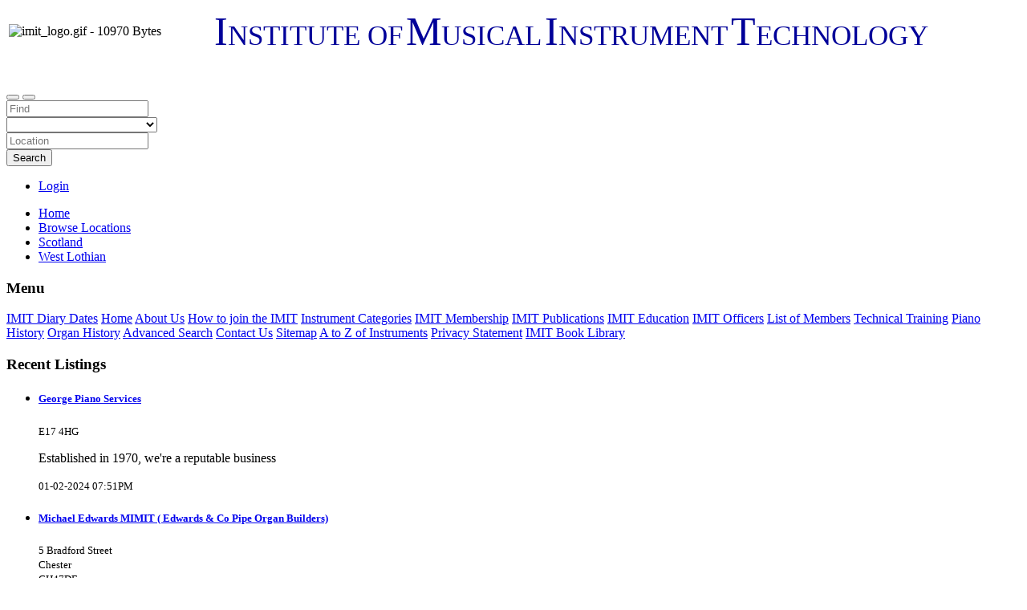

--- FILE ---
content_type: text/html; charset=UTF-8
request_url: https://www.imit.org.uk/location/scotland/west-lothian/
body_size: 5671
content:
<!DOCTYPE html>
<html dir="ltr" xmlns="http://www.w3.org/1999/xhtml" xml:lang="en" lang="en">
<head>
    <meta http-equiv="Content-Type" content="text/html; charset=UTF-8" />
    <meta http-equiv="X-UA-Compatible" content="IE=edge">
    <meta name="description" content="West Lothian Scotland" />
<meta name="keywords" content="Scotland, West Lothian" />
<meta name="google-site-verification" content="google4945bd062d0ee720" />    <title>West Lothian, Scotland Repair, Maintenance, Tuning and Design of Musical Instruments</title>
    <meta name="viewport" content="width=device-width, initial-scale=1.0">
    <link rel="icon" href="https://www.imit.org.uk/template/default/images/favicon.ico" type="image/x-icon" />
    <link rel="shortcut icon" href="https://www.imit.org.uk/template/default/images/favicon.ico" type="image/x-icon" />
            <link rel="canonical" href="https://www.imit.org.uk/location/scotland/west-lothian/" />    <script type="text/javascript" src="https://ajax.googleapis.com/ajax/libs/jquery/1.10.2/jquery.min.js"></script>
<script type="text/javascript" src="https://ajax.googleapis.com/ajax/libs/jqueryui/1.10.3/jquery-ui.min.js"></script>
<script type="text/javascript" src="https://www.imit.org.uk/includes/jquery/qTip/jquery_qtip.js"></script>
<script type="text/javascript" src="https://www.imit.org.uk/includes/javascript_global.js"></script>
<script type="text/javascript" src="https://www.imit.org.uk/template/default/javascript.js"></script>
<script type="text/javascript" src="https://www.imit.org.uk/includes/jquery/plugins/jquery.cookies.js"></script>

    <script type="text/javascript">
    $(document).ready(function(){
        $.ajaxSetup({
            url:"https://www.imit.org.uk/ajax.php",
            type:"POST",
            data:{
                pmd_from:"20236038830beda8d33793b0d0d51b0d"
            }
        });
    });
    </script>
<script type="text/javascript">
//<![CDATA[
$(window).load(function(){$.getScript("https://www.imit.org.uk/cron.php?type=javascript");});
//]]>
</script>


    <script type="text/javascript">
    $(document).ready(function(){
        if($.cookie !== undefined) {
            if($(window).width() <= 640) {
                $.cookie('pmd_mobile',1,{path: '/',domain: 'www.imit.org.uk',secure: true});
                location.reload(true);
            } else {
                $.cookie('pmd_mobile',0,{path: '/',domain: 'www.imit.org.uk',secure: true});
            }
        }
    });
    </script>
    <script src="https://www.imit.org.uk/template/default/bootstrap/js/bootstrap.js"></script>
    <link href="https://www.imit.org.uk/template/default/bootstrap/css/bootstrap.css" rel="stylesheet" media="screen">
    <link href="https://www.imit.org.uk/template/default/bootstrap/css/font-awesome.css" rel="stylesheet" media="screen">
    <link rel="stylesheet" type="text/css" href="https://www.imit.org.uk/includes/jquery/jquery.css" />
<link rel="stylesheet" type="text/css" href="https://www.imit.org.uk/template/default/css.css" />
<link rel="stylesheet" type="text/css" href="https://www.imit.org.uk/includes/jquery/qTip/jquery_qtip.css" />
    <!--[if lt IE 9]>
      <script src="https://www.imit.org.uk/template/default/bootstrap/js/html5shiv.js"></script>
      <script src="https://www.imit.org.uk/template/default/bootstrap/js/respond.js"></script>
    <![endif]-->
</head>
<body class="nav-fixed">  
         
<table width="95%" border="0" >
	<tr>
		<td >  <img id="logo" src="https://www.imit.org.uk/template/default/images/imit_logo.gif" width="101" height="104" border="0" alt="imit_logo.gif - 10970 Bytes" />   </td>
		<td align="left"><div style="text-align: center"><span style=" font-family: Times New Roman; font-size : 310%; color : #000099;">I</span><span style=" font-family: Times New Roman; font-size : 220%; color : #000099;">NSTITUTE OF</span> <span style=" font-family: Times New Roman; font-size : 310%; color : #000099;">M</span><span style=" font-family: Times New Roman; font-size : 220%; color : #000099;">USICAL</span> <span style=" font-family: Times New Roman; font-size : 310%; color : #000099;">I</span><span style=" font-family: Times New Roman; font-size : 220%; color : #000099;">NSTRUMENT</span> <span style=" font-family: Times New Roman; font-size : 310%; color : #000099;">T</span><span style=" font-family: Times New Roman; font-size : 220%; color : #000099;">ECHNOLOGY</span></div>
</td>
	<td> </td>
	</tr>
</table>  <br /><br /> 
    
<div id="header">
    <div class="navbar navbar-default navbar-fixed-top" role="navigation">
                        <div class="container-fluid">
            <div class="navbar-header">
                                <button type="button" class="navbar-toggle" data-toggle="collapse" data-target="#navbar-collapse-menu">
                    <span class="fa fa-search fa-fw"></span>
                </button>
                                <button type="button" class="navbar-toggle" data-toggle="offcanvas">
                    <span class="fa fa-bars fa-fw"></span>
                </button>
                <a class="navbar-brand" href="https://www.imit.org.uk">
                                          
                                    </a>
            </div>
            <div class="collapse navbar-collapse" id="navbar-collapse-menu">
                <form action="https://www.imit.org.uk/search_results.php" method="get" class="navbar-form navbar-left" role="search">
    <div class="form-group">
        <input type="text" class="form-control " value="" id="keyword" name="keyword" placeholder="Find" />
    </div>
    <div class="form-group hidden-md hidden-sm">
        <select class="form-control " id="category" name="category">
            <option value=""></option>
        <option value="27">
        Bagpipe Maker    </option>
    <option value="26">
        Bagpipe Repairs    </option>
    <option value="12">
        Bassoon Repairs    </option>
    <option value="17">
        Cello Repairs    </option>
    <option value="11">
        Clarinet Repairs    </option>
    <option value="23">
        Digital Keyboard Repairs    </option>
    <option value="18">
        Double Bass Repair    </option>
    <option value="49">
        Drum Repairs    </option>
    <option value="48">
        Education    </option>
    <option value="47">
        Electronic Organ Repairs    </option>
    <option value="43">
        Flute Repairs    </option>
    <option value="14">
        French Horn Repairs    </option>
    <option value="21">
        Glockenspiel Repairs    </option>
    <option value="4">
        Guitar Repairs Acoustic    </option>
    <option value="5">
        Guitar Repairs Electric    </option>
    <option value="51">
        Harp Makers    </option>
    <option value="50">
        Harp Repairs    </option>
    <option value="31">
        Harpsichord Makers    </option>
    <option value="8">
        Harpsichord Repair    </option>
    <option value="38">
        Harpsichord Tuning    </option>
    <option value="42">
        Musical Instrument Hire    </option>
    <option value="32">
        Musical Instrument Retailers    </option>
    <option value="10">
        Oboe Repairs    </option>
    <option value="28">
        Organ Builder    </option>
    <option value="25">
        Organ Tuner Repair    </option>
    <option value="30">
        Piano Accordion Makers    </option>
    <option value="29">
        Piano Accordion Repairs    </option>
    <option value="24">
        Piano Repair    </option>
    <option value="2">
        Piano Tuner    </option>
    <option value="6">
        Reed Organ Repairs    </option>
    <option value="46">
        Saxophone Repairs    </option>
    <option value="15">
        Timpani Repairs    </option>
    <option value="19">
        Trombone Repair    </option>
    <option value="13">
        Trumpet Repairs    </option>
    <option value="20">
        Tuba Repairs    </option>
    <option value="16">
        Violas Repairs    </option>
    <option value="7">
        Violin Repairs    </option>
    <option value="22">
        Xylophone Repairs    </option>
</select>    </div>
    <div class="form-group hidden-sm">
        <input type="text" class="form-control " value="" id="location" name="location" placeholder="Location" />
    </div>
    <!--
    <div class="form-group">
        <select class="form-control " id="location_id" name="location_id">
            <option value=""></option>
        <option value="144">
        Argentina    </option>
    <option value="21">
        Austria    </option>
    <option value="93">
        Channel Islands    </option>
    <option value="7">
        England    </option>
    <option value="9">
        Holland    </option>
    <option value="17">
        Isle of man    </option>
    <option value="10">
        Malaysia    </option>
    <option value="19">
        Northern Ireland    </option>
    <option value="13">
        Scotland    </option>
    <option value="72">
        South  Africa    </option>
    <option value="142">
        Spain    </option>
    <option value="11">
        United States of America    </option>
    <option value="15">
        Wales    </option>
</select>    </div>
    -->
        <button type="submit" class="btn btn-default " id="submit_search" name="submit_search">Search</button>    <a href="https://www.imit.org.uk/search.php" class="btn btn-default btn-muted"><i class="fa fa-search-plus"></i></a>
</form>
                <ul class="nav navbar-nav navbar-right hidden-xs">
                                            <li><a href="https://www.imit.org.uk/members/index.php">Login</a></li>
                                        </li>
                </ul>
            </div>
        </div>
    </div>
</div>
<div class="container-fluid">
            <ul class="breadcrumb hidden-xs">
    <li><i class="glyphicon glyphicon-home"></i> <a href="https://www.imit.org.uk">Home</a></li>
                        <li>
                            <span itemscope itemtype="http://data-vocabulary.org/Breadcrumb"><a itemprop="url" href="https://www.imit.org.uk/browse_locations.php"><span itemprop="title">Browse Locations</span></a></span>
                        </li>
                    <li>
                            <span itemscope itemtype="http://data-vocabulary.org/Breadcrumb"><a itemprop="url" href="https://www.imit.org.uk/location/scotland/"><span itemprop="title">Scotland</span></a></span>
                        </li>
                    <li>
                            <span itemscope itemtype="http://data-vocabulary.org/Breadcrumb"><a itemprop="url" href="https://www.imit.org.uk/location/scotland/west-lothian/"><span itemprop="title">West Lothian</span></a></span>
                        </li>
            </ul>        <div class="row row-offcanvas row-offcanvas-left">
        <div class="col-xl-2 col-lg-3 col-md-3 col-sm-4 sidebar-offcanvas" id="sidebar">
            <div class="panel panel-default">
    <div class="panel-heading">
        <h3 class="panel-title">Menu</h3>
    </div>
        <div class="list-group">
            <a class="list-group-item" href="https://www.imit.org.uk/events_calendar.php">IMIT Diary Dates</a>
    <a class="list-group-item" target="_parent" href="https://www.imit.org.uk/index.php">Home</a>
    <a class="list-group-item" href="https://www.imit.org.uk/pages/IMIT-Home.html">About Us</a>
    <a class="list-group-item" href="https://www.imit.org.uk/pages/how-to-join-the-imit.html">How to join the IMIT</a>
    <a class="list-group-item" target="_parent" href="https://www.imit.org.uk/browse_categories.php">Instrument Categories</a>
    <a class="list-group-item" target="_parent" href="https://www.imit.org.uk/pages/IMIT-Membership.html">IMIT Membership</a>
    <a class="list-group-item" target="_parent" href="https://www.imit.org.uk/pages/imit-publications.html">IMIT  Publications</a>
    <a class="list-group-item" target="_parent" href="https://www.imit.org.uk/pages/IMIT-education.html">IMIT Education</a>
    <a class="list-group-item" target="_parent" href="https://www.imit.org.uk/pages/officers-imit.html">IMIT Officers</a>
    <a class="list-group-item" target="_self" href="https://www.imit.org.uk/pages/Alphabetical-list-of-Members.html">List of Members</a>
    <a class="list-group-item" target="_parent" href="https://www.imit.org.uk/pages/technical-training.html">Technical Training</a>
    <a class="list-group-item" target="_parent" href="https://www.imit.org.uk/pages/Piano-History.html">Piano History</a>
    <a class="list-group-item" target="_parent" href="https://www.imit.org.uk/pages/History-of-the-Organ.html">Organ History</a>
    <a class="list-group-item" href="https://www.imit.org.uk/search.php">Advanced Search</a>
    <a class="list-group-item" href="https://www.imit.org.uk/contact.php">Contact Us</a>
    <a class="list-group-item" href="https://www.imit.org.uk/sitemap.php">Sitemap</a>
    <a class="list-group-item" href="https://www.imit.org.uk/pages/a-to-z-of-musical-instrument.html">A to Z of  Instruments</a>
    <a class="list-group-item" href="https://www.imit.org.uk/pages/privacy-statement.html" rel="nofollow">Privacy Statement</a>
    <a class="list-group-item" href="https://www.imit.org.uk/pages/imit-book-library.html">IMIT  Book Library</a>
    </div>
</div>            <div class="hidden-xs">
            
                                <p class="text-center"></p>
                                <div class="panel panel-default">
    <div class="panel-heading">
        <h3 class="panel-title">Recent Listings<a class="pull-right" href="https://www.imit.org.uk/xml.php?type=rss_recent_listings"><i class="fa fa-rss"></i></a></h3>
    </div>
        <ul class="list-group">
                    <li class="list-group-item">
                <h5 class="list-group-item-heading"><a href="https://www.imit.org.uk/george-piano-services-east-london-115.html" title="George Piano Services">George Piano Services</a></h5>
                                    <p class="text-muted"><small>E17 4HG</small></p>
                                                    <p>Established in 1970, we're a reputable business </p>
                                                    <p><small class="text-muted tiny">01-02-2024 07:51PM</small></p>
                            </li>
                    <li class="list-group-item">
                <h5 class="list-group-item-heading"><a href="https://www.imit.org.uk/michael-edwards-mimit-edwards-and-co-pipe-organ-builders-112.html" title="Michael Edwards MIMIT ( Edwards &amp; Co Pipe Organ Builders)">Michael Edwards MIMIT ( Edwards &amp; Co Pipe Organ Builders)</a></h5>
                                    <p class="text-muted"><small>5 Bradford Street<br />
Chester<br />
CH47DE</small></p>
                                                    <p>Partner in Edwards &amp; Co pipe organ builders and </p>
                                                    <p><small class="text-muted tiny">01-12-2020 12:44PM</small></p>
                            </li>
                    <li class="list-group-item">
                <h5 class="list-group-item-heading"><a href="https://www.imit.org.uk/david-henshaw-mimit--edwards-and-co-pipe-organ-builders-111.html" title="David Henshaw MIMIT ( Edwards &amp; Co Pipe Organ Builders)">David Henshaw MIMIT ( Edwards &amp; Co Pipe Organ Builders)</a></h5>
                                    <p class="text-muted"><small>5 Bradford Street<br />
Chester<br />
CH4 7DE</small></p>
                                                    <p>Partner in Edwards &amp; Co pipe organ builders and </p>
                                                    <p><small class="text-muted tiny">29-11-2020 03:58PM</small></p>
                            </li>
                    <li class="list-group-item">
                <h5 class="list-group-item-heading"><a href="https://www.imit.org.uk/mr-gary-payne-110.html" title="Mr Gary Payne">Mr Gary Payne</a></h5>
                                    <p class="text-muted"><small>11 The Findings<br />
Farnborough GU14 9EG</small></p>
                                                    <p>Piano tuner &amp; technician for over 40 years</p>
                                                    <p><small class="text-muted tiny">08-10-2019 07:27AM</small></p>
                            </li>
                    <li class="list-group-item">
                <h5 class="list-group-item-heading"><a href="https://www.imit.org.uk/lorraine-bolger-mimit-104.html" title="Lorraine Bolger MIMIT">Lorraine Bolger MIMIT</a></h5>
                                    <p class="text-muted"><small>DE562FA</small></p>
                                                    <p>Lorraine Bolger, qualified piano tuner and </p>
                                                    <p><small class="text-muted tiny">19-02-2019 07:21PM</small></p>
                            </li>
            </ul>
</div>            </div>
        </div>
        <div class="col-xl-8 col-lg-6 col-md-9 col-sm-8 col-xs-12">
            <p class="text-center"></p>
            <h1 class="page-header">West Lothian Scotland</h1>                            <h3>West Lothian</h3>
    <div class="row">
        <div class="col-lg-9 col-md-6 col-sm-6 col-xs-12">
                            <p>
                    Browse Locations                                            <a href="https://www.imit.org.uk/location/scotland/" title="Scotland">Scotland</a> &raquo;                                            <a href="https://www.imit.org.uk/location/scotland/west-lothian/" title="West Lothian">West Lothian</a>                                    </p>
                    </div>
                <div class="col-lg-3 col-md-6 col-sm-6 hidden-xs">
            <p class="pull-right"><a rel="noindex, nofollow" class="btn btn-default btn-xs" href="https://www.imit.org.uk/members/user_orders_add_listing.php?location_id=134">Add a Listing Here</a></p>
        </div>
            </div>
        <div class="row visible-xs">
    <div class="col-lg-12">
        <select id="category_select" class="form-control">
        <option>Filter by Category</option>
                                    <option value="https://www.imit.org.uk/instrument/bassoon-repairs/location/scotland/west-lothian/">Bassoon Repairs</option>
                            <option value="https://www.imit.org.uk/instrument/clarinet-repairs/location/scotland/west-lothian/">Clarinet Repairs</option>
                            <option value="https://www.imit.org.uk/instrument/flute-repairs/location/scotland/west-lothian/">Flute Repairs</option>
                            <option value="https://www.imit.org.uk/instrument/french-horn-repairs/location/scotland/west-lothian/">French Horn Repairs</option>
                            <option value="https://www.imit.org.uk/instrument/harpsichord-makers/location/scotland/west-lothian/">Harpsichord Makers</option>
                            <option value="https://www.imit.org.uk/instrument/harpsichord-repair/location/scotland/west-lothian/">Harpsichord Repair</option>
                            <option value="https://www.imit.org.uk/instrument/harpsichord-tuning/location/scotland/west-lothian/">Harpsichord Tuning</option>
                            <option value="https://www.imit.org.uk/instrument/musical-instrument-hire/location/scotland/west-lothian/">Musical Instrument Hire</option>
                            <option value="https://www.imit.org.uk/instrument/musical-instrument-retailers/location/scotland/west-lothian/">Musical Instrument Retailers</option>
                            <option value="https://www.imit.org.uk/instrument/oboe-repairs/location/scotland/west-lothian/">Oboe Repairs</option>
                            <option value="https://www.imit.org.uk/instrument/organ-builder/location/scotland/west-lothian/">Organ Builder</option>
                            <option value="https://www.imit.org.uk/instrument/organ-tuner-repair/location/scotland/west-lothian/">Organ Tuner Repair</option>
                            <option value="https://www.imit.org.uk/instrument/piano-repair/location/scotland/west-lothian/">Piano Repair</option>
                            <option value="https://www.imit.org.uk/instrument/piano-tuner/location/scotland/west-lothian/">Piano Tuner</option>
                            <option value="https://www.imit.org.uk/instrument/saxophone-repairs/location/scotland/west-lothian/">Saxophone Repairs</option>
                            <option value="https://www.imit.org.uk/instrument/trombone-repair/location/scotland/west-lothian/">Trombone Repair</option>
                            <option value="https://www.imit.org.uk/instrument/trumpet-repairs/location/scotland/west-lothian/">Trumpet Repairs</option>
                            <option value="https://www.imit.org.uk/instrument/tuba-repairs/location/scotland/west-lothian/">Tuba Repairs</option>
                            </select>
        <script type="text/javascript">
        $(document).ready(function(){
            $('#category_select').on('change',function() {
                var url = $(this).val();
                if (url) {
                    window.location = url; // redirect
                }
                return false;
            });
        });
        </script>
    </div>
</div>
<div class="row hidden-xs">
        <div class="col-spaced col-lg-12 col-md-12 col-sm-12">
                    <div class="media">
                                                            <a class="pull-left" href="https://www.imit.org.uk/instrument/bassoon-repairs/location/scotland/west-lothian/" title="Bassoon Repairs"><img class="img-rounded media-object" src="https://www.imit.org.uk/files/categories/12-small.gif" alt="Bassoon Repairs" /></a>
                                                    <div class="media-body">
                    <h4 class="media-heading">
                                            <a href="https://www.imit.org.uk/instrument/bassoon-repairs/location/scotland/west-lothian/" title="Bassoon Repairs">Bassoon Repairs</a>
                                        </h4>
                                                        </div>
            </div>
                    <div class="media">
                                                            <a class="pull-left" href="https://www.imit.org.uk/instrument/clarinet-repairs/location/scotland/west-lothian/" title="Clarinet Repairs"><img class="img-rounded media-object" src="https://www.imit.org.uk/files/categories/11-small.gif" alt="Clarinet Repairs" /></a>
                                                    <div class="media-body">
                    <h4 class="media-heading">
                                            <a href="https://www.imit.org.uk/instrument/clarinet-repairs/location/scotland/west-lothian/" title="Clarinet Repairs">Clarinet Repairs</a>
                                        </h4>
                                                        </div>
            </div>
                    <div class="media">
                                                            <a class="pull-left" href="https://www.imit.org.uk/instrument/flute-repairs/location/scotland/west-lothian/" title="Flute Repairs"><img class="img-rounded media-object" src="https://www.imit.org.uk/files/categories/43-small.gif" alt="Flute Repairs" /></a>
                                                    <div class="media-body">
                    <h4 class="media-heading">
                                            <a href="https://www.imit.org.uk/instrument/flute-repairs/location/scotland/west-lothian/" title="Flute Repairs">Flute Repairs</a>
                                        </h4>
                                                        </div>
            </div>
                    <div class="media">
                                                            <a class="pull-left" href="https://www.imit.org.uk/instrument/french-horn-repairs/location/scotland/west-lothian/" title="French Horn Repairs"><img class="img-rounded media-object" src="https://www.imit.org.uk/files/categories/14-small.gif" alt="French Horn Repairs" /></a>
                                                    <div class="media-body">
                    <h4 class="media-heading">
                                            <a href="https://www.imit.org.uk/instrument/french-horn-repairs/location/scotland/west-lothian/" title="French Horn Repairs">French Horn Repairs</a>
                                        </h4>
                                                        </div>
            </div>
                    <div class="media">
                                                            <a class="pull-left" href="https://www.imit.org.uk/instrument/harpsichord-makers/location/scotland/west-lothian/" title="Harpsichord Makers"><img class="img-rounded media-object" src="https://www.imit.org.uk/files/categories/31-small.gif" alt="Harpsichord Makers" /></a>
                                                    <div class="media-body">
                    <h4 class="media-heading">
                                            <a href="https://www.imit.org.uk/instrument/harpsichord-makers/location/scotland/west-lothian/" title="Harpsichord Makers">Harpsichord Makers</a>
                                        </h4>
                                                        </div>
            </div>
                    <div class="media">
                                                            <a class="pull-left" href="https://www.imit.org.uk/instrument/harpsichord-repair/location/scotland/west-lothian/" title="Harpsichord Repair"><img class="img-rounded media-object" src="https://www.imit.org.uk/files/categories/8-small.gif" alt="Harpsichord Repair" /></a>
                                                    <div class="media-body">
                    <h4 class="media-heading">
                                            <a href="https://www.imit.org.uk/instrument/harpsichord-repair/location/scotland/west-lothian/" title="Harpsichord Repair">Harpsichord Repair</a>
                                        </h4>
                                                        </div>
            </div>
                    <div class="media">
                                                            <a class="pull-left" href="https://www.imit.org.uk/instrument/harpsichord-tuning/location/scotland/west-lothian/" title="Harpsichord Tuning"><img class="img-rounded media-object" src="https://www.imit.org.uk/files/categories/38-small.gif" alt="Harpsichord Tuning" /></a>
                                                    <div class="media-body">
                    <h4 class="media-heading">
                                            <a href="https://www.imit.org.uk/instrument/harpsichord-tuning/location/scotland/west-lothian/" title="Harpsichord Tuning">Harpsichord Tuning</a>
                                        </h4>
                                                        </div>
            </div>
                    <div class="media">
                                                            <a class="pull-left" href="https://www.imit.org.uk/instrument/musical-instrument-hire/location/scotland/west-lothian/" title="Musical Instrument Hire"><img class="img-rounded media-object" src="https://www.imit.org.uk/files/categories/42-small.gif" alt="Musical Instrument Hire" /></a>
                                                    <div class="media-body">
                    <h4 class="media-heading">
                                            <a href="https://www.imit.org.uk/instrument/musical-instrument-hire/location/scotland/west-lothian/" title="Musical Instrument Hire">Musical Instrument Hire</a>
                                        </h4>
                                                        </div>
            </div>
                    <div class="media">
                                                            <a class="pull-left" href="https://www.imit.org.uk/instrument/musical-instrument-retailers/location/scotland/west-lothian/" title="Musical Instrument Retailers"><img class="img-rounded media-object" src="https://www.imit.org.uk/files/categories/32-small.gif" alt="Musical Instrument Retailers" /></a>
                                                    <div class="media-body">
                    <h4 class="media-heading">
                                            <a href="https://www.imit.org.uk/instrument/musical-instrument-retailers/location/scotland/west-lothian/" title="Musical Instrument Retailers">Musical Instrument Retailers</a>
                                        </h4>
                                                                <p class="hidden-xs"><small>
                                                                                                <a href="https://www.imit.org.uk/instrument/musical-instrument-retailers/brass-instrument/location/scotland/west-lothian/" title="Brass Instrument">Brass Instrument</a>
                                                                                                ,                                                                                                <a href="https://www.imit.org.uk/instrument/musical-instrument-retailers/digital-pianos/location/scotland/west-lothian/" title="Digital Pianos">Digital Pianos</a>
                                                                                                ,                                                                                                <a href="https://www.imit.org.uk/instrument/musical-instrument-retailers/early-keyboards/location/scotland/west-lothian/" title="Early Keyboards">Early Keyboards</a>
                                                                                                ,                                                                                                <a href="https://www.imit.org.uk/instrument/musical-instrument-retailers/harpsichord/location/scotland/west-lothian/" title="Harpsichord">Harpsichord</a>
                                                                                                ,                                                                                                <a href="https://www.imit.org.uk/instrument/musical-instrument-retailers/keyboard/location/scotland/west-lothian/" title="Keyboard">Keyboard</a>
                                                                                                                                                                                        <a href="https://www.imit.org.uk/instrument/musical-instrument-retailers/location/scotland/west-lothian/" title=""> </a>
                                                    </small></p>
                                    </div>
            </div>
                    <div class="media">
                                                            <a class="pull-left" href="https://www.imit.org.uk/instrument/oboe-repairs/location/scotland/west-lothian/" title="Oboe Repairs"><img class="img-rounded media-object" src="https://www.imit.org.uk/files/categories/10-small.gif" alt="Oboe Repairs" /></a>
                                                    <div class="media-body">
                    <h4 class="media-heading">
                                            <a href="https://www.imit.org.uk/instrument/oboe-repairs/location/scotland/west-lothian/" title="Oboe Repairs">Oboe Repairs</a>
                                        </h4>
                                                        </div>
            </div>
                    <div class="media">
                                                            <a class="pull-left" href="https://www.imit.org.uk/instrument/organ-builder/location/scotland/west-lothian/" title="Organ Builder"><img class="img-rounded media-object" src="https://www.imit.org.uk/files/categories/28-small.gif" alt="Organ Builder" /></a>
                                                    <div class="media-body">
                    <h4 class="media-heading">
                                            <a href="https://www.imit.org.uk/instrument/organ-builder/location/scotland/west-lothian/" title="Organ Builder">Organ Builder</a>
                                        </h4>
                                                        </div>
            </div>
                    <div class="media">
                                                            <a class="pull-left" href="https://www.imit.org.uk/instrument/organ-tuner-repair/location/scotland/west-lothian/" title="Organ Tuner Repair"><img class="img-rounded media-object" src="https://www.imit.org.uk/files/categories/25-small.gif" alt="Organ Tuner Repair" /></a>
                                                    <div class="media-body">
                    <h4 class="media-heading">
                                            <a href="https://www.imit.org.uk/instrument/organ-tuner-repair/location/scotland/west-lothian/" title="Organ Tuner Repair">Organ Tuner Repair</a>
                                        </h4>
                                                        </div>
            </div>
                    <div class="media">
                                                            <a class="pull-left" href="https://www.imit.org.uk/instrument/piano-repair/location/scotland/west-lothian/" title="Piano Repair"><img class="img-rounded media-object" src="https://www.imit.org.uk/files/categories/24-small.gif" alt="Piano Repair" /></a>
                                                    <div class="media-body">
                    <h4 class="media-heading">
                                            <a href="https://www.imit.org.uk/instrument/piano-repair/location/scotland/west-lothian/" title="Piano Repair">Piano Repair</a>
                                        </h4>
                                                        </div>
            </div>
                    <div class="media">
                                                            <a class="pull-left" href="https://www.imit.org.uk/instrument/piano-tuner/location/scotland/west-lothian/" title="Piano Tuner"><img class="img-rounded media-object" src="https://www.imit.org.uk/files/categories/2-small.gif" alt="Piano Tuner" /></a>
                                                    <div class="media-body">
                    <h4 class="media-heading">
                                            <a href="https://www.imit.org.uk/instrument/piano-tuner/location/scotland/west-lothian/" title="Piano Tuner">Piano Tuner</a>
                                        </h4>
                                                        </div>
            </div>
                    <div class="media">
                                                            <a class="pull-left" href="https://www.imit.org.uk/instrument/saxophone-repairs/location/scotland/west-lothian/" title="Saxophone Repairs"><img class="img-rounded media-object" src="https://www.imit.org.uk/files/categories/46-small.gif" alt="Saxophone Repairs" /></a>
                                                    <div class="media-body">
                    <h4 class="media-heading">
                                            <a href="https://www.imit.org.uk/instrument/saxophone-repairs/location/scotland/west-lothian/" title="Saxophone Repairs">Saxophone Repairs</a>
                                        </h4>
                                                        </div>
            </div>
                    <div class="media">
                                                            <a class="pull-left" href="https://www.imit.org.uk/instrument/trombone-repair/location/scotland/west-lothian/" title="Trombone Repair"><img class="img-rounded media-object" src="https://www.imit.org.uk/files/categories/19-small.gif" alt="Trombone Repair" /></a>
                                                    <div class="media-body">
                    <h4 class="media-heading">
                                            <a href="https://www.imit.org.uk/instrument/trombone-repair/location/scotland/west-lothian/" title="Trombone Repair">Trombone Repair</a>
                                        </h4>
                                                        </div>
            </div>
                    <div class="media">
                                                            <a class="pull-left" href="https://www.imit.org.uk/instrument/trumpet-repairs/location/scotland/west-lothian/" title="Trumpet Repairs"><img class="img-rounded media-object" src="https://www.imit.org.uk/files/categories/13-small.gif" alt="Trumpet Repairs" /></a>
                                                    <div class="media-body">
                    <h4 class="media-heading">
                                            <a href="https://www.imit.org.uk/instrument/trumpet-repairs/location/scotland/west-lothian/" title="Trumpet Repairs">Trumpet Repairs</a>
                                        </h4>
                                                        </div>
            </div>
                    <div class="media">
                                                            <a class="pull-left" href="https://www.imit.org.uk/instrument/tuba-repairs/location/scotland/west-lothian/" title="Tuba Repairs"><img class="img-rounded media-object" src="https://www.imit.org.uk/files/categories/20-small.gif" alt="Tuba Repairs" /></a>
                                                    <div class="media-body">
                    <h4 class="media-heading">
                                            <a href="https://www.imit.org.uk/instrument/tuba-repairs/location/scotland/west-lothian/" title="Tuba Repairs">Tuba Repairs</a>
                                        </h4>
                                                        </div>
            </div>
            </div>
    </div>
<br class="clear" />
        </div>
        <div class="col-xl-2 col-lg-3 col-md-9 col-sm-8 col-xs-12">
          
            <div class="hidden-xs">
                <div class="panel panel-default">
    <div class="panel-heading">
        <h3 class="panel-title">Recent Reviews<a class="pull-right" href="https://www.imit.org.uk/xml.php?type=rss_listings_reviews_new"><i class="fa fa-rss"></i></a></h3>
    </div>
    <ul class="list-group">
            <li class="list-group-item">
            <div class="pull-right"><div class="stars">
    <span class="text-warning star fa fa-star"></span>
    <span class="text-warning star fa fa-star"></span>
    <span class="text-warning star fa fa-star"></span>
    <span class="text-warning star fa fa-star"></span>
    <span class="text-warning star fa fa-star"></span>
</div></div>
            <h5 class="list-group-item-heading"><a href="https://www.imit.org.uk/malcolm-smith-pianos-34.html">Malcolm Smith FIMIT</a></h5>
            <p class="list-group-item-text text-muted"><small>Master</small></p>
            <span class="tiny">12-05-2025</span>
        </li>
            <li class="list-group-item">
            <div class="pull-right"><div class="stars">
    <span class="text-warning star fa fa-star"></span>
    <span class="text-warning star fa fa-star"></span>
    <span class="text-warning star fa fa-star"></span>
    <span class="text-warning star fa fa-star"></span>
    <span class="text-warning star fa fa-star-o"></span>
</div></div>
            <h5 class="list-group-item-heading"><a href="https://www.imit.org.uk/malcolm-smith-pianos-34.html">Malcolm Smith FIMIT</a></h5>
            <p class="list-group-item-text text-muted"><small>Master</small></p>
            <span class="tiny">12-05-2025</span>
        </li>
            <li class="list-group-item">
            <div class="pull-right"><div class="stars">
    <span class="text-warning star fa fa-star"></span>
    <span class="text-warning star fa fa-star"></span>
    <span class="text-warning star fa fa-star"></span>
    <span class="text-warning star fa fa-star"></span>
    <span class="text-warning star fa fa-star"></span>
</div></div>
            <h5 class="list-group-item-heading"><a href="https://www.imit.org.uk/malcolm-smith-pianos-34.html">Malcolm Smith FIMIT</a></h5>
            <p class="list-group-item-text text-muted"><small>First Tuning in 17 years</small></p>
            <span class="tiny">21-03-2018</span>
        </li>
        </ul>
</div>
                <p class="text-center"></p>
                                         
        
                                
            <div class="panel panel-default">
    <div class="panel-heading">
        <h3 class="panel-title">New IMIT Events<a class="pull-right" href="https://www.imit.org.uk/xml.php?type=rss_events_new"><i class="fa fa-rss"></i></a></h3>
    </div>
    <ul class="list-group">
                    <li class="list-group-item">
                <h5 class="list-group-item-heading"><a href="https://www.imit.org.uk/event/imit-meting-fface-to-face-12.html" title="IMIT meting FFace to Face">IMIT meting FFace to Face</a></h5>
                                <p><small class="text-muted tiny">01-06-2026 01:00PM</small></p>
            </li>
                    <li class="list-group-item">
                <h5 class="list-group-item-heading"><a href="https://www.imit.org.uk/event/imit-meting-zoom-11.html" title="IMIT meting Zoom">IMIT meting Zoom</a></h5>
                                <p><small class="text-muted tiny">08-02-2026 07:00PM</small></p>
            </li>
                    <li class="list-group-item">
                <h5 class="list-group-item-heading"><a href="https://www.imit.org.uk/event/imit-council-meeting-10.html" title="IMIT Council Meeting">IMIT Council Meeting</a></h5>
                                    <p>Meeting of IMIT Council in London</p>
                                <p><small class="text-muted tiny">03-07-2024 01:00AM</small></p>
            </li>
            </ul>
</div>
            <div class="panel panel-default">
    <div class="panel-heading">
        <h3 class="panel-title">IMIT Upcoming Events<a class="pull-right" href="https://www.imit.org.uk/xml.php?type=rss_events_new"><i class="fa fa-rss"></i></a></h3>
    </div>
    <ul class="list-group">
                    <li class="list-group-item">
                <h5 class="list-group-item-heading"><a href="https://www.imit.org.uk/event/imit-meting-zoom-11.html" title="IMIT meting Zoom">IMIT meting Zoom</a></h5>
                                <p><small class="text-muted tiny">08-02-2026 07:00PM</small></p>
            </li>
                    <li class="list-group-item">
                <h5 class="list-group-item-heading"><a href="https://www.imit.org.uk/event/imit-meting-fface-to-face-12.html" title="IMIT meting FFace to Face">IMIT meting FFace to Face</a></h5>
                                <p><small class="text-muted tiny">01-06-2026 01:00PM</small></p>
            </li>
            </ul>
</div>
            </div>
        </div>
    </div>
</div>
<div id="footer">
    <div class="container-fluid text-center">
     <b>The Institute of Musical Instrument Technology</b><br />
&#169; 1996-2026 <br /><br /><br /><br /><br /><br />
<br />
        <!--            <p><a rel="nofollow" href="https://www.phpmydirectory.com/">Powered by phpMyDirectory</a> (v. 2.0.1)</p>
                <p><form action="#" method="post" class="form-inline" role="form">
                <div class="form-group">
            <label>Template:</label>
            <select class="form-control" name="template" onchange="this.form.submit();">
                            <option value="business">business</option>
                            <option value="default" selected="selected">default</option>
                            <option value="mobile">mobile</option>
                        </select>
        </div>
    </form>
</p>-->
    </div>
</div>
<noscript>
    <img src="https://www.imit.org.uk/cron.php?type=image" alt="" />
</noscript>
</body>
</html>